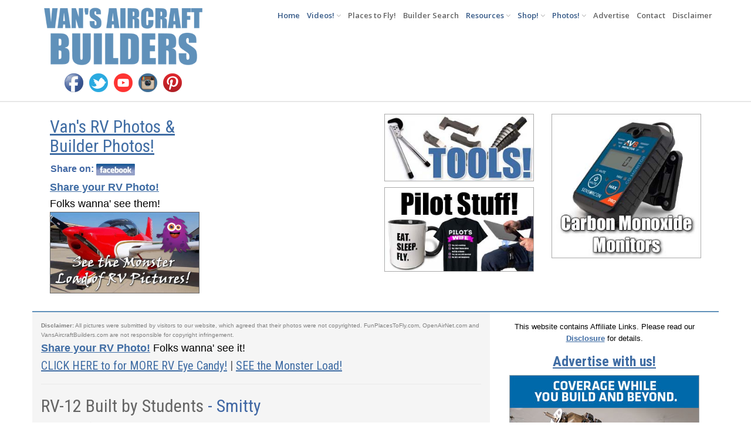

--- FILE ---
content_type: text/html; charset=utf-8
request_url: https://vansaircraftbuilders.com/builder-photo-display.aspx?id=92
body_size: 45965
content:


<!DOCTYPE html PUBLIC "-//W3C//DTD XHTML 1.0 Transitional//EN" "http://www.w3.org/TR/xhtml1/DTD/xhtml1-transitional.dtd">

<html xmlns="http://www.w3.org/1999/xhtml">
<head id="Head1"><title>
	RV-12 Built by Students
</title><meta charset="utf-8" /><meta name="viewport" content="width=device-width, initial-scale=1.0" /><meta name="description" content="Van&#39;s Aircraft Builders. Resources for RV Builders" /><meta name="author" content="OpenAirNet Inc." />
	<!-- CSS -->
	<link href="assets/css/bootstrap.css" rel="stylesheet" type="text/css" /><link href="assets/css/font-awesome.min.css" rel="stylesheet" type="text/css" /><link href="assets/css/main.css" rel="stylesheet" type="text/css" /><link href="assets/css/my-custom-styles.css" rel="stylesheet" type="text/css" /><link href="assets/css/AviationVideoStyle.css" rel="stylesheet" type="text/css" />
    <!-- IE 9 Fallback-->
	<!--[if IE 9]>
		<link href="assets/css/ie.css" rel="stylesheet" />
	<![endif]-->
	<!-- GOOGLE FONTS -->
	<link href="https://fonts.googleapis.com/css?family=Open+Sans:300,400italic,400,600,700" rel="stylesheet" type="text/css" /><link href="https://fonts.googleapis.com/css?family=Roboto+Condensed:300,300italic,400italic,700,400,300" rel="stylesheet" type="text/css" />
    <!-- for home page only top -->
    <link rel="shortcut icon" href="favicon.ico?v=2" />
    <!-- for home page only bottom -->
  
<!-- Global site tag (gtag.js) - Google Analytics -->
<script async src="https://www.googletagmanager.com/gtag/js?id=UA-131771618-1"></script>
<script>
  window.dataLayer = window.dataLayer || [];
  function gtag(){dataLayer.push(arguments);}
  gtag('js', new Date());

  gtag('config', 'UA-131771618-1');
</script>
    
<!-- Facebook Pixel Code -->
<script>
  !function(f,b,e,v,n,t,s)
  {if(f.fbq)return;n=f.fbq=function(){n.callMethod?
  n.callMethod.apply(n,arguments):n.queue.push(arguments)};
  if(!f._fbq)f._fbq=n;n.push=n;n.loaded=!0;n.version='2.0';
  n.queue=[];t=b.createElement(e);t.async=!0;
  t.src=v;s=b.getElementsByTagName(e)[0];
  s.parentNode.insertBefore(t,s)}(window, document,'script',
  'https://connect.facebook.net/en_US/fbevents.js');
  fbq('init', '578621019374574');
  fbq('track', 'PageView');
</script>
<noscript><img height="1" width="1" style="display:none"
  src="https://www.facebook.com/tr?id=578621019374574&ev=PageView&noscript=1"
/></noscript>
<!-- End Facebook Pixel Code -->
    
<link rel="canonical" href="https://www.vansaircraftbuilders.com/builder-photo-display.aspx?id=92" />
<meta property="og:title" content="Vans RV Photo: RV-12 Built by Students - Smitty" />
<meta property="og:type" content="website" />
<meta property="og:description" content="This beautiful RV-12 was built by high school students in McKinney, Texas." />
<meta property="og:url" content="https://www.vansaircraftbuilders.com/builder-photo-display.aspx?id=92" />
<meta property="og:image" content="https://www.vansaircraftbuilders.com/photos/small_1265-JIM_4165.JPG" />
<meta property="og:site_name" content="VansAircraftBuilders.com" />
</head>
<body>
<script>    (function (d, s, id) {
        var js, fjs = d.getElementsByTagName(s)[0];
        if (d.getElementById(id)) return;
        js = d.createElement(s); js.id = id;
        js.src = "//connect.facebook.net/en_US/sdk.js#xfbml=1&version=v2.5";
        fjs.parentNode.insertBefore(js, fjs);
    } (document, 'script', 'facebook-jssdk'));</script>

    <form method="post" action="./builder-photo-display.aspx?id=92" id="form1">
<div class="aspNetHidden">
<input type="hidden" name="__VIEWSTATE" id="__VIEWSTATE" value="/[base64]/[base64]" />
</div>

<div class="aspNetHidden">

	<input type="hidden" name="__VIEWSTATEGENERATOR" id="__VIEWSTATEGENERATOR" value="6658B8EC" />
</div>
    <div>

	<!-- WRAPPER -->
	<div class="wrapper">
    	<!-- NAVBAR -->
        
	<style>
	.nav > li > a {
	    padding: 10px 6px;
	}
	</style>
		<nav class="navbar navbar-default " role="navigation">
			<div class="container">
				<div class="navbar-header" style="padding-top:40px;">
					<button type="button" class="navbar-toggle collapsed" data-toggle="collapse" data-target="#main-nav">
						<span class="sr-only">Toggle Navigation</span>
						<i class="fa fa-bars"></i>
					</button>
					<a href="default.aspx" class="navbar-brand navbar-logo navbar-logo-bigger">
						<img src="images/Vans-Aircraft-Builders-Logo-Small.png" alt="Van's Aircraft Builders - Aviation" />
						
					</a>
                    <div style="height:80px;"></div>
                    <div style="padding-left:35px;">
                        <table>
                            <tr>
                                <td style="padding:5px;"><a href="facebook.aspx" target="_blank"><img src="assets/img/icon-facebook-icon.png" /></a></td>
                                <td style="padding:5px;"><a href="https://twitter.com/rvbuilders/" target="_blank"><img src="assets/img/icon-twitter-icon.png" /></a></td>
                                <td style="padding:5px;"><a href="https://www.youtube.com/c/vansaircraftbuildersgroup" target="_blank"><img src="assets/img/icon-youtube-icon.png" /></a></td>
                                <td style="padding:5px;"><a href="https://www.instagram.com/vansaircraftbuilders/" target="_blank"><img src="assets/img/icon-instagram-icon.png" /></a></td>
																<td style="padding:5px;"><a href="https://www.pinterest.com/vansaircraftbuilders" target="_blank"><img src="assets/img/icon-pinterest-icon.png" /></a></td>
                            </tr>
                        </table>
                    </div>				
        </div>
				<!-- MAIN NAVIGATION -->
				<div id="main-nav" class="navbar-collapse collapse navbar-mega-menu" style="padding-bottom:10px;padding-top:6px;">
					<ul class="nav navbar-nav navbar-right">
						<li class="active"><a href="default.aspx">Home</a></li>

		            <li class="dropdown active">
								<a href="#" class="dropdown-toggle" data-toggle="dropdown">Videos!<i class="fa fa-angle-down"></i></a>
								<ul class="dropdown-menu" role="menu">
										<li><a href="our-videos.aspx">Our Videos</a></li>
										<li><a href="favorite-videos.aspx">Video Favorites!</a></li>
								</ul>
						</li>

						<li><a href="fun-places-to-fly.aspx">Places to Fly!</a></li>
						<li><a href="rv-builders.aspx">Builder Search</a></li>
		            <li class="dropdown active">
								<a href="#" class="dropdown-toggle" data-toggle="dropdown">Resources<i class="fa fa-angle-down"></i></a>
								<ul class="dropdown-menu" role="menu">
										<li><a href="advertise.aspx">Advertising</a></li>										
										<li><a href="flight-training.aspx">Flight Training</a></li>
										<li><a href="resources.aspx">Resources for RV's</a></li>
										<li><a href="gopro-max-360-video.asp">How to Shoot 360 Video!</a></li>
										<li><a href="t-and-t-avionics-services.aspx">T & T Avionics Services</a></li>
										<li><a href="facebook.aspx">Facebook</a></li>
										<li><a href="aviation-events.aspx">Aviation Events</a></li>
										<li><a href="fun-places-to-fly.aspx">Places to FLY!</a></li>
										<li><a href="facebook.aspx" target="_blank">Facebook</a></li>
										<li><a href="https://twitter.com/rvbuilders/" target="_blank">Twitter</a></li>
                    <li><a href="https://www.youtube.com/c/vansaircraftbuildersgroup" target="_blank">YouTube</a></li>
                    <li><a href="https://www.instagram.com/vansaircraftbuilders/" target="_blank">Instagram</a></li>
                    <li><a href="https://www.patreon.com/vansaircraftbuilders" target="_blank">Patreon</a></li>
								</ul>
						</li>
		            <li class="dropdown active">
								<a href="#" class="dropdown-toggle" data-toggle="dropdown">Shop!<i class="fa fa-angle-down"></i></a>
								<ul class="dropdown-menu" role="menu">
										<li><a href="shop.aspx">The Pilot Shop!</a></li>
										<li><a href="aircraft-tools.aspx">RV Building Tools</a></li>
										<li><a href="https://vansaircraftbuilders.com/pilotstuff-category.aspx?id=52">Bifocal Sunglasses for Pilots!</a></li>
										<li><a href="https://www.amazon.com/shop/funplacestofly/list/BRFADJ4VCXCR" target="_blank">Shoot Video from Your Airplane</a></li>
										<li><a href="flight-training.aspx">Flight Training</a></li>
								</ul>
						</li> 					
						
		            <li class="dropdown active">
								<a href="#" class="dropdown-toggle" data-toggle="dropdown">Photos!<i class="fa fa-angle-down"></i></a>
								<ul class="dropdown-menu" role="menu">
										<li><a href="builder-photos.aspx">Van's Aircraft Photos!</a></li>
										<li><a href="builder-photos-all.asp">SEE the Monster Load of RV Photos!</a></li>
										<li><a href="your-photo.aspx">Submit an RV Photo for display on our Website</a></li>
								</ul>
						</li>
						
            <li><a href="advertise.aspx">Advertise</a></li>
						<li><a href="contact.aspx">Contact</a></li>
  					<li><a href="disclaimer.aspx">Disclaimer</a></li>
					</ul>
        </div>
				<!-- END MAIN NAVIGATION -->
			</div>
		</nav>

	    <!-- END NAVBAR -->
    
		<!-- BREADCRUMBS -->
		<div class="page-content">
			<div class="container">
                <div class="col-md-3">
			    			<h2><a href="builder-photos.aspx"><u>Van's RV Photos & Builder Photos!</u></a></h2>
		  	        		<div style="padding-left:0px; padding-bottom:5px;">
									<font face="Verdana,Arial" size="3" color="#4067A4" style="margin-left:1px;"><b>Share on: <span id="lblFacebook"><a href="https://www.facebook.com/share.php?u=https://www.vansaircraftbuilders.com/builder-photo-display.aspx?id=92" target="_blank"><img src="assets/img/icon-facebook.jpg" border="0"></a></span></b></font>
  	    		    		</div>
							<div style="padding-left:0px;"><font face="Verdana,Arial" size="4"><a href="your-photo.aspx"><u><b>Share your RV Photo!</b></u></a><br>Folks wanna' see them!</font></div>
							<a href="builder-photos-all.asp"><img class="img-responsive" src="creatives/monster-load-of-rv.jpg" style="border: 1px solid #676767"></a>
							<div style="height:10px;"></div>
					</div>	


					<div class="col-md-3" style="text-align:center;padding-bottom:10px">	
						<center>
<script async src="https://pagead2.googlesyndication.com/pagead/js/adsbygoogle.js?client=ca-pub-0376706008831838"
     crossorigin="anonymous"></script>
<!-- Rectangle Ad 260 x 260 -->
<ins class="adsbygoogle"
     style="width:260px;height:260px"
     data-ad-client="ca-pub-0376706008831838"
     data-ad-slot="4994410991"></ins>
<script>
     (adsbygoogle = window.adsbygoogle || []).push({});
</script>
						</center>
					</div>					

						<div class="col-md-3" style="padding-top:0px;padding-bottom:8px;">
								<center class="hidden-xs">
									<a href="aircraft-tools.aspx"><img border="0" src="creatives/rv-aircraft-building-tools-rv10-rv14-rv8-rv12-rv7-rv15.jpg" style="border:1px solid #AAAAAA;margin-bottom:10px;" class="picture-container"></a>
								</center>
								<center>
									<a href="shop.aspx"><img border="0" src="creatives/pilot-supplies-avionics-shirts-flightbags.jpg" style="border:1px solid #AAAAAA;margin-bottom:10px;" class="picture-container"></a>
								</center>
						</div>

						<div class="col-md-3 hidden-xs">
					   		<center>
   								

<!-- Pilot Stuff Single Category --> 
										<span id="responsivesuppliessinglecategory2_lblProducts">
<a href="pilotstuff-category.aspx?id=104"><img border="0" src="https://www.vansaircraftbuilders.com/photos/2651-cbm.jpg" class="picture-container" style="border:1px solid #AAAAAA;"></a></span>





	
								</center>
								<div style="height:10px;"></div>
						</div>

			</div>

		</div>
		<!-- END BREADCRUMBS -->

		<!-- PAGE CONTENT -->
		<div class="page-content">
			<div class="container">
				<div class="row">
					<div class="col-md-8" style="text-align:left;border-top: 2px solid #6091ba;background-color: #F5F5F5; margin-top:0px; padding-top:15px; padding-bottom:1px;">
                    <font face="Verdana,Arial" size="3">

<!--
<b>Share your Vans RVs photos with our subscribers!</b> Show your project progress or any RV related photo. 
We'll share some selected pictures in our newsletter updates to subscribers, along with upcoming Aviation Events.<br>
-->
							<div><font face="Verdana,Arial" color="gray" size="1"><b>Disclaimer:</b> All pictures were submitted by visitors to our website, which agreed that their photos were not copyrighted. FunPlacesToFly.com, OpenAirNet.com and VansAircraftBuilders.com are not responsible for copyright infringement.</font></div>
							<div><font face="Verdana,Arial" size="4"><a href="/your-photo.aspx"><u><b>Share your RV Photo!</b></u></a> Folks wanna' see it!</font></div>

	                  <h4 style="font-size:20px;"><a href="builder-photos.aspx"><u>CLICK HERE to for MORE RV Eye Candy!</u></a> | <a href="builder-photos-all.asp"><u>SEE the Monster Load!</u></a> </h4>
							<hr>
                     <article class="post">
                        <div class="post_content">
                             <figure> 
                                  <h2><span id="lblTitle">RV-12 Built by Students<font color="#4067A4"> - Smitty</font></span></h2>
                                  <h4><span id="lblBlogFirstParagraph">This beautiful RV-12 was built by high school students in McKinney, Texas.</span></h4> 
                             </figure>
                        </div>
                        <div class="post_content">
                             <figure> 
                                 <a id="lnkBuilderPhoto" href="photos/1265-JIM_4165.JPG" target="_blank"><img id="imgBuilderPhoto" class="img-responsive" src="photos/small_1265-JIM_4165.JPG" style="border:1px solid #676767;" /></a>
                              </figure>
                        </div>
                     </article>
                     <span id="lblErrorMessage" class="errorText"></span>


    					<div class="row" style="text-align:left;border-top: 2px solid #6091ba;background-color: #F5F5F5; margin-top:10px; padding-top:15px; padding-bottom:1px;">
									<div class="row">
											<div class="col-md-12">		              
		              				<h3 style="padding-left:15px; color: #355987;"><a href="builder-photos.aspx"><u>RV Eye Candy - Photo Submissions!</u></a> <a href="builder-photos.aspx"><u><i>Click HERE for More!</i></u></a></h3>
    		          				<div style="padding-left:15px;"><font face="Verdana,Arial" size="3"><b>Got pictures of your RV Project, or some cool RV Photos?</b> Share them with our Subscribers! 
        		              	  Some pictures will be shared on our website, in our newsletters and slideshows, along with other RV related items and upcoming Aviation Events!</font></div>
											</div>
									</div>

									<div class="row">
											<div class="col-md-12">
													<a href="builder-photos-all.asp"><img class="img-responsive" src="creatives/monster-load-of-rv.jpg" style="margin-left:10px;margin-top:10px;margin-bottom:10px;border: 1px solid #676767"></a>
											</div>
									</div>
									
									<div style="padding-left:15px;"><font face="Verdana,Arial" size="4"><a href="your-photo.aspx"><u><b>Share your RV Photo!</b></u></a> Folks wanna' see them!</font></div>

									<div style="height:10px;"></div>

    		                
            		               <div class="col-md-4">
                                  <a href="builder-photo-display.aspx?id=373"><img class="img-responsive" src="photos/small_2569-670AA547-41E6-44EA-9AB0-F89C0529C424.jpeg" alt="RV Builder Photo" /></a>
                                  <h5 style="font-size:16px;"><a href="builder-photo-display.aspx?id=373">Departing Santa Catalina Island ??</a></h5>
                              </div>
                		         
            		               <div class="col-md-4">
                                  <a href="builder-photo-display.aspx?id=223"><img class="img-responsive" src="photos/small_1792-8BC7A7E6-B527-4B23-835F-0C0D638BCD33.jpeg" alt="RV Builder Photo" /></a>
                                  <h5 style="font-size:16px;"><a href="builder-photo-display.aspx?id=223">RV3A in the UK</a></h5>
                              </div>
                		         
            		               <div class="col-md-4">
                                  <a href="builder-photo-display.aspx?id=125"><img class="img-responsive" src="photos/small_1302-20180421_153437.jpg" alt="RV Builder Photo" /></a>
                                  <h5 style="font-size:16px;"><a href="builder-photo-display.aspx?id=125">Long time build</a></h5>
                              </div>
                		         
            		               <div class="col-md-4">
                                  <a href="builder-photo-display.aspx?id=467"><img class="img-responsive" src="photos/small_2731-20230527_163558.jpg" alt="RV Builder Photo" /></a>
                                  <h5 style="font-size:16px;"><a href="builder-photo-display.aspx?id=467">RV12iS @ 6Y3</a></h5>
                              </div>
                		         
            		               <div class="col-md-4">
                                  <a href="builder-photo-display.aspx?id=343"><img class="img-responsive" src="photos/small_2516-5E5B3376-4CD2-41FE-B7EE-999D50A179E4.jpeg" alt="RV Builder Photo" /></a>
                                  <h5 style="font-size:16px;"><a href="builder-photo-display.aspx?id=343">RV-12</a></h5>
                              </div>
                		         
            		               <div class="col-md-4">
                                  <a href="builder-photo-display.aspx?id=257"><img class="img-responsive" src="photos/small_1926-3DA58C52-D77C-4942-8BC4-DF0F9B748132.jpeg" alt="RV Builder Photo" /></a>
                                  <h5 style="font-size:16px;"><a href="builder-photo-display.aspx?id=257">High Cotton</a></h5>
                              </div>
                		         
            		               <div class="col-md-4">
                                  <a href="builder-photo-display.aspx?id=133"><img class="img-responsive" src="photos/small_1471-20191113-Antique-Airplane-fly-in-Gainseville-VAB.jpg" alt="RV Builder Photo" /></a>
                                  <h5 style="font-size:16px;"><a href="builder-photo-display.aspx?id=133">That RV Grin!</a></h5>
                              </div>
                		         
            		               <div class="col-md-4">
                                  <a href="builder-photo-display.aspx?id=286"><img class="img-responsive" src="photos/small_2239-100982426_2673672616242839_8897374127778693120_n.jpeg" alt="RV Builder Photo" /></a>
                                  <h5 style="font-size:16px;"><a href="builder-photo-display.aspx?id=286">Wrapped RV8 Fastback</a></h5>
                              </div>
                		         
            		               <div class="col-md-4">
                                  <a href="builder-photo-display.aspx?id=318"><img class="img-responsive" src="photos/small_2393-StarboardSide.jpg" alt="RV Builder Photo" /></a>
                                  <h5 style="font-size:16px;"><a href="builder-photo-display.aspx?id=318">Homage to 111(F) Squadron, Royal Air Force.</a></h5>
                              </div>
                		         
            		               <div class="col-md-4">
                                  <a href="builder-photo-display.aspx?id=91"><img class="img-responsive" src="photos/small_1264-FileMar22,111355AM.jpeg" alt="RV Builder Photo" /></a>
                                  <h5 style="font-size:16px;"><a href="builder-photo-display.aspx?id=91">RV-8 N118KB</a></h5>
                              </div>
                		         
            		               <div class="col-md-4">
                                  <a href="builder-photo-display.aspx?id=42"><img class="img-responsive" src="photos/small_1206-842-rv-6a-fly-in.jpg" alt="RV Builder Photo" /></a>
                                  <h5 style="font-size:16px;"><a href="builder-photo-display.aspx?id=42">RV-6A Red and WhiteNice paint job on this RV-6A at a fly-in in Texas.</a></h5>
                              </div>
                		         
            		               <div class="col-md-4">
                                  <a href="builder-photo-display.aspx?id=235"><img class="img-responsive" src="photos/small_1821-7F072EE7-4777-434C-8A3A-728E9472ECD4.jpeg" alt="RV Builder Photo" /></a>
                                  <h5 style="font-size:16px;"><a href="builder-photo-display.aspx?id=235">It’s a wrap!</a></h5>
                              </div>
                		         
            		               <div class="col-md-4">
                                  <a href="builder-photo-display.aspx?id=310"><img class="img-responsive" src="photos/small_2381-0EAE0403-7DA1-45F3-8A08-03FBAB6B677D.jpeg" alt="RV Builder Photo" /></a>
                                  <h5 style="font-size:16px;"><a href="builder-photo-display.aspx?id=310">RV10 Over the Hudson Valley</a></h5>
                              </div>
                		         
            		               <div class="col-md-4">
                                  <a href="builder-photo-display.aspx?id=340"><img class="img-responsive" src="photos/small_2513-940A3156-D98D-40C4-8BF2-E628E99B7F1B.jpg" alt="RV Builder Photo" /></a>
                                  <h5 style="font-size:16px;"><a href="builder-photo-display.aspx?id=340">Colorado Fall</a></h5>
                              </div>
                		         
            		               <div class="col-md-4">
                                  <a href="builder-photo-display.aspx?id=332"><img class="img-responsive" src="photos/small_2458-20221114_153844.jpg" alt="RV Builder Photo" /></a>
                                  <h5 style="font-size:16px;"><a href="builder-photo-display.aspx?id=332">RV-8 after the First Flight</a></h5>
                              </div>
                		         
            		               <div class="col-md-4">
                                  <a href="builder-photo-display.aspx?id=328"><img class="img-responsive" src="photos/small_2437-TwoforTango.png" alt="RV Builder Photo" /></a>
                                  <h5 style="font-size:16px;"><a href="builder-photo-display.aspx?id=328">Two For Tango</a></h5>
                              </div>
                		         
            		               <div class="col-md-4">
                                  <a href="builder-photo-display.aspx?id=458"><img class="img-responsive" src="photos/small_2720-20231007_115247.jpg" alt="RV Builder Photo" /></a>
                                  <h5 style="font-size:16px;"><a href="builder-photo-display.aspx?id=458">RV-7A  N277SS</a></h5>
                              </div>
                		         
            		               <div class="col-md-4">
                                  <a href="builder-photo-display.aspx?id=463"><img class="img-responsive" src="photos/small_2725-IMG_6344.jpeg" alt="RV Builder Photo" /></a>
                                  <h5 style="font-size:16px;"><a href="builder-photo-display.aspx?id=463">It’s all perspective!</a></h5>
                              </div>
                		         
            		               <div class="col-md-4">
                                  <a href="builder-photo-display.aspx?id=410"><img class="img-responsive" src="photos/small_2648-IMG_3775.jpeg" alt="RV Builder Photo" /></a>
                                  <h5 style="font-size:16px;"><a href="builder-photo-display.aspx?id=410">Oooo!   Aaahhhh!</a></h5>
                              </div>
                		         
            		               <div class="col-md-4">
                                  <a href="builder-photo-display.aspx?id=285"><img class="img-responsive" src="photos/small_2238-IMG_0161.JPEG" alt="RV Builder Photo" /></a>
                                  <h5 style="font-size:16px;"><a href="builder-photo-display.aspx?id=285">N1976L on the grass</a></h5>
                              </div>
                		         
            		               <div class="col-md-4">
                                  <a href="builder-photo-display.aspx?id=402"><img class="img-responsive" src="photos/small_2605-High-SpeedPasses(40)-Cropped2.jpg" alt="RV Builder Photo" /></a>
                                  <h5 style="font-size:16px;"><a href="builder-photo-display.aspx?id=402">Matt Dralle's RV8 "Ruby Vixen" N998RV</a></h5>
                              </div>
                		         
            		               <div class="col-md-4">
                                  <a href="builder-photo-display.aspx?id=345"><img class="img-responsive" src="photos/small_2518-IMG-20221016-WA0022.jpg" alt="RV Builder Photo" /></a>
                                  <h5 style="font-size:16px;"><a href="builder-photo-display.aspx?id=345">RV14a over Langebaan Lagoon</a></h5>
                              </div>
                		         
            		               <div class="col-md-4">
                                  <a href="builder-photo-display.aspx?id=119"><img class="img-responsive" src="photos/small_1296-CB6C99A7-2431-4B4D-9D63-0FDDD6833EDA.jpeg" alt="RV Builder Photo" /></a>
                                  <h5 style="font-size:16px;"><a href="builder-photo-display.aspx?id=119">Posing for the camera</a></h5>
                              </div>
                		         
            		               <div class="col-md-4">
                                  <a href="builder-photo-display.aspx?id=15"><img class="img-responsive" src="photos/small_1101-DSCN4363.JPG" alt="RV Builder Photo" /></a>
                                  <h5 style="font-size:16px;"><a href="builder-photo-display.aspx?id=15">Let's hear it for the Red, White and BLUE!</a></h5>
                              </div>
                		         
            		               <div class="col-md-4">
                                  <a href="builder-photo-display.aspx?id=355"><img class="img-responsive" src="photos/small_2528-E07CCC5B-CE84-4ACA-8513-03516EC192B0.jpg" alt="RV Builder Photo" /></a>
                                  <h5 style="font-size:16px;"><a href="builder-photo-display.aspx?id=355">Flying Tigers 1942 US Army Air Corp</a></h5>
                              </div>
                		         
            		               <div class="col-md-4">
                                  <a href="builder-photo-display.aspx?id=420"><img class="img-responsive" src="photos/small_2666-RV7GSMC.jpeg" alt="RV Builder Photo" /></a>
                                  <h5 style="font-size:16px;"><a href="builder-photo-display.aspx?id=420">Vans RV-7</a></h5>
                              </div>
                		         
            		               <div class="col-md-4">
                                  <a href="builder-photo-display.aspx?id=16"><img class="img-responsive" src="photos/small_1102-15descendingdove.jpg" alt="RV Builder Photo" /></a>
                                  <h5 style="font-size:16px;"><a href="builder-photo-display.aspx?id=16">RV-8 Descending Dove</a></h5>
                              </div>
                		         
            		               <div class="col-md-4">
                                  <a href="builder-photo-display.aspx?id=180"><img class="img-responsive" src="photos/small_1749-3AA86D32-0798-45CE-8682-FD797F1F44ED.jpeg" alt="RV Builder Photo" /></a>
                                  <h5 style="font-size:16px;"><a href="builder-photo-display.aspx?id=180">RV6</a></h5>
                              </div>
                		         
            		               <div class="col-md-4">
                                  <a href="builder-photo-display.aspx?id=393"><img class="img-responsive" src="photos/small_2594-stuart-davis-rv10.jpg" alt="RV Builder Photo" /></a>
                                  <h5 style="font-size:16px;"><a href="builder-photo-display.aspx?id=393">Stuart Davis's RV-10</a></h5>
                              </div>
                		         
            		               <div class="col-md-4">
                                  <a href="builder-photo-display.aspx?id=26"><img class="img-responsive" src="photos/small_1114-_A7X5962-XL[1].jpg" alt="RV Builder Photo" /></a>
                                  <h5 style="font-size:16px;"><a href="builder-photo-display.aspx?id=26">9,000th flying RV!</a></h5>
                              </div>
                		         
          		</div>
					</div>
					
					
					<div class="col-md-4" style="text-align:center;border-top: 2px solid #6091ba;background-color: #FFFFFF; margin-top:0px; padding-top:15px; padding-bottom:1px;">
								
							<div class="widget">
		                    	<font face="arial" size="2">This website contains Affiliate Links. Please read our <a href="disclaimer.aspx"><u><b>Disclosure</b></u></a> for details.</font>
													<br>					
              </div>    

              <!-- BANNERS -->
              

<div style="height:0px;"></div>
<center>
<div style="height:1px;"></div>
<center>
								
								<center>
										<h3><a href="advertise.aspx"><b><u>Advertise with us!</u></b></a></h3>
								</center>
								
								
<table style="border-collapse:collapse;">

	<tr>
		<td colspan="2">
    		<a href="https://www.avemco.com/products/owner/homebuilt?partner=WACB" alt="aircraft insurance" target="_blank"><img class="img-responsive" src="https://vansaircraftbuilders.com/images/avemco-ad-20221021.jpg" style="border:1px solid #AAAAAA;text-align:center;margin-bottom:10px;margin-top:0px;margin-left:5px;margin-right:5px;" class="picture-container" /></a>
    		</td>
	</tr>

	<tr>
		<td colspan="2">
			<a href="https://jet-shades.com/vans?utm_source=vansaircraftbuilders&utm_medium=banner&utm_campaign=greenhouse_effect" rel="nofollow" target="_blank"><img border="0" src="https://vansaircraftbuilders.com/creatives/vans-aircraft-builders-322x212_2025-2.gif" style="text-align:center;border:1px solid #AAAAAA;margin-bottom:10px;margin-left:5px;margin-right:5px;" class="picture-container"></a> 
    	</td>
	</tr>

	<tr>
		<td colspan="2">
									<a href="https://www.lightspeedaviation.com/?ref=72" target="_blank" alt="aviation headset"><img class="picture-container" src="https://funplacestofly.com/photos/Delta-Zulu-ANR-Headset-new.jpg" style="border:1px solid #AAAAAA;text-align:center;margin-bottom:10px;margin-top:0px;margin-left:0px;margin-right:5px;" /></a>
    	</td>
	</tr>

	<tr>
		<td colspan="2">
        	<a href="https://flyingeyesoptics.superfiliate.com/AVIATIONFUN" target="_blank"><img src="https://www.funplacestofly.com/photos/flying-eyes-sunglasses-for-pilots-bifocals-794.jpg" border="0" alt="aviator sunglasses for pilots" style="border:1px solid #AAAAAA;text-align:center;margin-bottom:10px;margin-top:0px;margin-left:5px;margin-right:5px;" class="picture-container" /></a>
  		</td>
	</tr>
	
	<tr>
		<td colspan="2">
    		<a href="https://bladesox.com/" target="_blank"><img class="img-responsive" src="creatives/blade-sox.jpg" alt="aircraft window shades" style="border:1px solid #AAAAAA;text-align:center;margin-bottom:10px;margin-top:0px;margin-left:5px;margin-right:5px;" /></a>
    </td>
	</tr>
	
	<tr>
		<td colspan="2">
	    		<center>
        <a href="https://vansaircraftbuilders.com/pilotstuff-category.aspx?id=101" target="_blank"><img src="https://www.funplacestofly.com/photos/camping-stuff-for-airventure.jpg" border="0" style="border:1px solid #AAAAAA;text-align:center;margin-bottom:10px;margin-top:0px;margin-left:5px;margin-right:5px;" class="picture-container" /></a>
			</center>
    </td>
	</tr>

	<tr>
		<td colspan="2">
    		<a href="https://funplacestofly.com/product-category.aspx?id=113" alt="aircraft window shades" target="_blank"><img class="img-responsive" src="https://www.funplacestofly.com/photos/Aviation-how-to-record-atc-headset-7246.jpg" style="border:1px solid #AAAAAA;text-align:center;margin-bottom:10px;margin-top:0px;margin-left:5px;margin-right:5px;" class="picture-container" /></a>
    		</td>
	</tr>
	



	<tr>
		<td colspan="2">
    		<a href="https://www.vansaircraftbuilders.com/mypilotpro-gopro-mounts.asp" alt="aircraft gopro camera mounts" target="_blank"><img class="img-responsive" src="https://www.funplacestofly.com/photos/mypilotpro-animated.gif" style="border:1px solid #AAAAAA;text-align:center;margin-bottom:10px;margin-top:0px;margin-left:5px;margin-right:5px;" class="picture-container" /></a>
    		</td>
	</tr>



	<tr>
		<td colspan="2">
    		<a href="https://rodmachado.com/?aff=173" alt="flight training" target="_blank"><img class="img-responsive" src="https://www.funplacestofly.com/photos/rod-machado-free-syllabus-2.jpg" style="border:1px solid #AAAAAA;text-align:center;margin-bottom:10px;margin-top:0px;margin-left:5px;margin-right:5px;" class="picture-container" /></a>
    		</td>
	</tr>
	

	<tr>
		<td colspan="2">
        <a href="http://smittysrv.com" target="_blank"><img src="https://funplacestofly.com/photos/smittysrv-rv-12is-project-72045.jpg" border="0" alt="aviator sunglasses for pilots" style="border:1px solid #AAAAAA;text-align:center;margin-bottom:10px;margin-top:0px;margin-left:5px;margin-right:5px;" class="picture-container" /></a>
    		</td>
	</tr>


	<tr>
		<td colspan="2">
    		<a href="https://vansaircraftbuilders.com/pilotstuff-category.aspx?id=101" target="_blank"><img class="img-responsive" src="https://funplacestofly.com/photos/camping-stuff-for-airventure.jpg" alt="aircraft gopro camera mounts" style="border:1px solid #AAAAAA;text-align:center;margin-bottom:10px;margin-top:0px;margin-left:5px;margin-right:5px;" class="picture-container" /></a>
    		</td>
	</tr>

	<tr>
		<td colspan="2">
    		<a href="https://rodmachado.com/?aff=173" alt="flight training" target="_blank"><img class="img-responsive" src="https://www.funplacestofly.com/photos/rod-machado-private-pilot-ground-school-2.jpg" alt="aircraft gopro camera mounts" style="border:1px solid #AAAAAA;text-align:center;margin-bottom:10px;margin-top:0px;margin-left:5px;margin-right:5px;" class="picture-container" /></a>
    		</td>
	</tr>

	<tr>
		<td colspan="2">
        	<a href="https://www.youtube.com/playlist?list=PLZoC7lYam-xe3STj-crhD3VyiTYKkH7QU" target="_blank"><img src="images/rv-12is-youtube-tailkit-constuction.jpg" border="0" style="border:1px solid #AAAAAA;text-align:center;margin-bottom:10px;margin-top:0px;margin-left:5px;margin-right:5px;" class="picture-container" /></a>
    		</td>
	</tr>
	
</table>

<table border="0">
</table>
<div style="height:4px;"></div>

</center>
<span id="banners_lblErrorMessage" style="color:Red;"></span>
              <!-- END BANNERS -->

<center>
<script async src="https://pagead2.googlesyndication.com/pagead/js/adsbygoogle.js?client=ca-pub-0376706008831838"
     crossorigin="anonymous"></script>
<!-- 20240317-vertical-ad -->
<ins class="adsbygoogle"
     style="display:block"
     data-ad-client="ca-pub-0376706008831838"
     data-ad-slot="3839582125"
     data-ad-format="auto"
     data-full-width-responsive="true"></ins>
<script>
     (adsbygoogle = window.adsbygoogle || []).push({});
</script>
</center>

						<br>
					</div>
				</div>
			</div>
		</div>
		<!-- END PAGE CONTENT -->
    
<!-- Adsense TOP -->
    <div class="container">			
		<div class="row cols-wrapper" style="border-top: 1px solid #6091ba;background-color: #ffffff;padding-top:10px;margin-left:5px;margin-right:5px;margin-top:5px;margin-bottom:10px;">
			<div class="row">
            <div class="col-md-12">
<script async src="https://pagead2.googlesyndication.com/pagead/js/adsbygoogle.js?client=ca-pub-0376706008831838"
     crossorigin="anonymous"></script>
<!-- FunFly Wide Ad 20250202 -->
<ins class="adsbygoogle"
     style="display:block"
     data-ad-client="ca-pub-0376706008831838"
     data-ad-slot="6971104625"
     data-ad-format="auto"
     data-full-width-responsive="true"></ins>
<script>
     (adsbygoogle = window.adsbygoogle || []).push({});
</script>
	   		</div>
			</div>		
		</div>		
    </div> 
<!-- Adsense BOTTOM -->

		<!-- FOOTER -->
        

		
		<footer>
			<div class="container">
				<div class="row">
					<div class="col-md-3">
						<!-- COLUMN 1 -->
						<h3 class="sr-only">ABOUT US</h3>
						<h3 class="footer-heading">VAN'S AIRCRAFT BUILDERS</h3>
						<p>Articles, Resources, and Videos, revealing information about every aspect of Homebuilding an RV.<p></p>VansAircraftBuilders.com is not affiliated with Van's Aircraft Inc.
							<a href="https://VansAircraftBuilders.com"><i>VansAircraftBuilders.com</i></a> was created and is owned by <a href="http://OpenAirNet.com"><i>OpenAirNet Inc.</i></a></p>
						<br>
<!--
						<address class="margin-bottom-30px">
							<ul class="list-unstyled">
							    <a href="contact.aspx">Contact</a>
							</ul>
						</address>
-=->		
						<!-- END COLUMN 1 -->
					</div>
					<div class="col-md-3">
						<!-- COLUMN 2 -->
						<h3 class="footer-heading">USEFUL LINKS</h3>
						<div class="row margin-bottom-30px">
							<div class="col-xs-6">
								<ul class="list-unstyled footer-nav">
									<li><a href="default.aspx">Home</a></li>
									<li><a href="resources.aspx">Resources</a></li>
									<li><a href="our-videos.aspx">Our Videos</a></li>
									<li><a href="builder-photos.aspx">Photos</a></li>
									<li><a href="aircraft-tools.aspx">Tools</a></li>
									<li><a href="advertise.aspx">Advertise</a></li>
								</ul>
							</div>
							<div class="col-xs-6">
								<ul class="list-unstyled footer-nav">
									<li><a href="facebook.aspx" target="_blank">Facebook</a></li>
			                        <li><a href="https://twitter.com/rvbuilders/" target="_blank">Twitter</a></li>
									<li><a href="https://www.youtube.com/channel/vansaircraftbuildersgroup" target="_blank">YouTube</a></li>
									<li><a href="https://www.instagram.com/vansaircraftbuilders/" target="_blank">Instagram</a></li>
									<li><a href="contact.aspx">Contact Us</a></li>
									<li><a href="disclaimer.aspx" target="_blank">Legal</a></li>
								</ul>
							</div>
						</div>
						<!-- END COLUMN 2 -->
					</div>
					<div class="col-md-3">
						<!-- COLUMN 3 -->
						<div class="newsletter">

						</div>
						<div class="social-connect">
							<h3 class="footer-heading">GET CONNECTED</h3>
							<ul class="list-inline social-icons">
								<li><a href="facebook.aspx" target="_blank"><img src="/assets/img/icon-facebook-icon.png" /></a></li>
								<li><a href="https://www.youtube.com/c/vansaircraftbuildersgroup" target="_blank"><img src="/assets/img/icon-youtube-icon.png" /></a></li>
								<li><a href="https://www.instagram.com/vansaircraftbuilders/" target="_blank"><img src="/assets/img/icon-instagram-icon.png" /></a></li>
								<li><a href="https://twitter.com/rvbuilders/" target="_blank"><img src="/assets/img/icon-twitter-icon.png" /></a></li>
								<li><a href="https://www.pinterest.com/vansaircraftbuilders" target="_blank"><img src="/assets/img/icon-pinterest-icon.png" /></a></li>
							</ul>
                            <div>
                            	<div>
																	<center>
                            					<a href="https://www.amazon.com/?tag=opeinc-20"><img src="https://funplacestofly.com/images/amazon_logo_small-2.jpg" border="0" style="margin-right:10px;" alt="Aviation Places to Fly Aviation Events Videos News Airport Search" /></a>
																	</center>
															</div>
                            	<a href="https://www.amazon.com/?tag=opeinc-20"><u><b>Go Shopping At Amazon!</b></u></a><br />When you purchase any item, we receive an affiliate commission. It's 
									a great way to support what we do. 
                            </div>
						</div>
						<!-- END COLUMN 3 -->
					</div>
					<div class="col-md-3">
						<center>
							<iframe src="https://www.vansaircraftbuilders.com/airventurecountdown2.htm" scrolling="no" frameborder="0" height="128" width="330"></iframe>
						</center>
					</div>
				</div>
			</div>
		</footer>
<!--
<script type="text/javascript" src="//downloads.mailchimp.com/js/signup-forms/popup/unique-methods/embed.js" data-dojo-config="usePlainJson: true, isDebug: false"></script><script type="text/javascript">window.dojoRequire(["mojo/signup-forms/Loader"], function(L) { L.start({"baseUrl":"mc.us3.list-manage.com","uuid":"23050c22ffea418c5cc558631","lid":"2474ce0d2d","uniqueMethods":true}) })</script>
-->
		<!-- END FOOTER -->
        </div>
	<!-- END WRAPPER -->
	<!-- JAVASCRIPTS -->
	<script src="assets/js/jquery-2.1.1.min.js"></script>
	<script src="assets/js/bootstrap.min.js"></script>
	<script src="assets/js/plugins/slick/slick.min.js"></script>
	<script src="assets/js/plugins/stellar/jquery.stellar.min.js"></script>
	<script src="assets/js/plugins/jquery-easypiechart/jquery.easypiechart.min.js"></script>
	<script src="assets/js/plugins/autohidingnavbar/jquery.bootstrap-autohidingnavbar.min.js"></script>
	<script src="assets/js/repute-scripts.js"></script>    

    </div>
    </form>
</body>
</html>


--- FILE ---
content_type: text/html
request_url: https://www.vansaircraftbuilders.com/airventurecountdown2.htm
body_size: 2592
content:
<!DOCTYPE html PUBLIC "-//W3C//DTD XHTML 1.0 Transitional//EN" "http://www.w3.org/TR/xhtml1/DTD/xhtml1-transitional.dtd">
<html xmlns="http://www.w3.org/1999/xhtml">
<head>

    <!-- Global site tag (gtag.js) - Google Analytics -->
    <script async=async src="https://www.googletagmanager.com/gtag/js?id=UA-131771618-1"></script>
    <script>
  window.dataLayer = window.dataLayer || [];
  function gtag(){dataLayer.push(arguments);}
  gtag('js', new Date());

  gtag('config', 'UA-131771618-1');
    </script>

    <title></title>
<script type="text/javascript">
    function cdtav() {
        var airventure = new Date("July 20, 2026 00:01:00");
        var now = new Date();
        var timeDiff = airventure.getTime() - now.getTime();
        if (timeDiff <= 0) {
            clearTimeout(timer);
            document.getElementById("AVCountDown").style.visibility = "hidden";
        }
        else {
            var seconds = Math.floor(timeDiff / 1000);
            var minutes = Math.floor(seconds / 60);
            var hours = Math.floor(minutes / 60);
            var days = Math.floor(hours / 24);
            hours %= 24;
            minutes %= 60;
            seconds %= 60;
            var htmlcode = '<table><tr><td nowrap><center>&nbsp<a href="https://www.vansaircraftbuilders.com/airventure-countdown.aspx" target="_blank"><font color="#6091ba"><b><u>AirVenture Countdown</u></b></font></a><br>&nbsp;July 20 - July 26, 2026</center></td></tr></table>';
            htmlcode += '<table><tr><td class="AVTimers">' + days + '</td><td class="AVTimers">' + hours + '</td>';
            htmlcode += '<td class="AVTimers">' + minutes + '</td><td class="AVTimers">' + seconds + '</td></tr>';
            htmlcode += '<tr><td class="AVDesc">Days</td><td class="AVDesc">Hours</td><td class="AVDesc">Minutes</td><td class="AVDesc">Seconds</td></tr>';
            htmlcode += '<tr><td colspan="4" class="AVDesc">Courtesy of <a href="https://www.vansaircraftbuilders.com/airventure-countdown.aspx" target="_blank"><font color="#6091ba"><u>VansAircraftBuilders</u></font></a></td></tr>';
            htmlcode += '</table>';

            document.getElementById("AVCountDown").innerHTML = htmlcode;
            var timer = setTimeout('cdtav()', 1000);
        }
    }
</script>

<style type="text/css"> 
    #AVCountDown {font-family:Arial;font-size:18px;color:#6091ba;text-align:center;}
    .AVTimers {font-family:Arial;font-size:16px;font-weight:bold;text-align:center;color:#5F5F5F;}
    .AVDesc {font-family:Arial;font-size:13px;text-align:center; padding: 0px 5px 0px 5px;} 
</style>
</head>

<body>
<div id="AVCountDown"></div>
<script type="text/javascript">cdtav();</script>
</body>
</html>


--- FILE ---
content_type: text/html; charset=utf-8
request_url: https://www.google.com/recaptcha/api2/aframe
body_size: 269
content:
<!DOCTYPE HTML><html><head><meta http-equiv="content-type" content="text/html; charset=UTF-8"></head><body><script nonce="1K1jv9UGZWxuPAgCp8mKXQ">/** Anti-fraud and anti-abuse applications only. See google.com/recaptcha */ try{var clients={'sodar':'https://pagead2.googlesyndication.com/pagead/sodar?'};window.addEventListener("message",function(a){try{if(a.source===window.parent){var b=JSON.parse(a.data);var c=clients[b['id']];if(c){var d=document.createElement('img');d.src=c+b['params']+'&rc='+(localStorage.getItem("rc::a")?sessionStorage.getItem("rc::b"):"");window.document.body.appendChild(d);sessionStorage.setItem("rc::e",parseInt(sessionStorage.getItem("rc::e")||0)+1);localStorage.setItem("rc::h",'1769624134857');}}}catch(b){}});window.parent.postMessage("_grecaptcha_ready", "*");}catch(b){}</script></body></html>